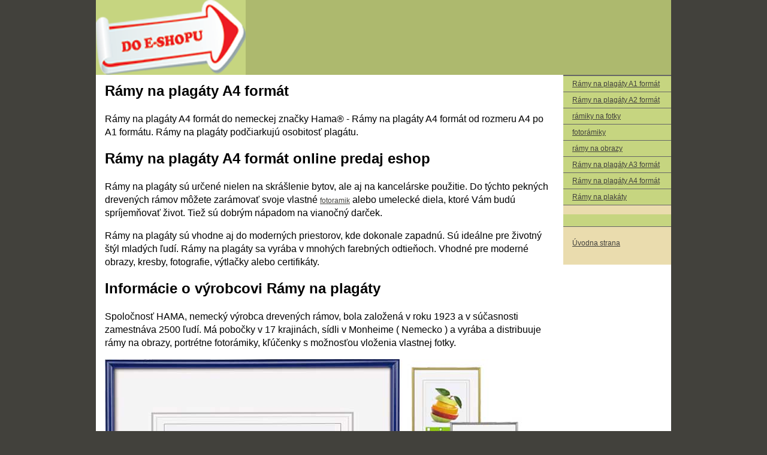

--- FILE ---
content_type: text/html
request_url: http://ramynaplagaty.sk/ramy-na-plagaty-A4-format.html
body_size: 6088
content:
<!DOCTYPE HTML>
<html>
<head>
<meta charset="utf-8">
<!-- TemplateBeginEditable name="doctitle" -->


<title>Rámy na plagáty A4 formát predaj eshop online </title>

<meta name="Keywords" content="ramy, obrazy, hama, ramiky, fotografie"/>

<meta name="Description" content="Rámy na plagáty A4 formát predaj online e-shop do nemeckej značky Hama od romeru A4 po A1 formát. Rámy na plagáty A4 formát predaj eshop online. Rámy na plagáty A4 predaj eshop" />
<meta name="robots" content="index, follow" />
<meta http-equiv="Content-Type"
 content="text/html; charset=utf-8">


<meta name="author" content="ramynaplagaty.sk" />
<!-- TemplateEndEditable -->
<!-- TemplateBeginEditable name="head" -->
<!-- TemplateEndEditable -->
<style type="text/css">
<!--
body {
	font: 100%/1.4 Verdana, Arial, Helvetica, sans-serif;
	background: #42413C;
	margin: 0;
	padding: 0;
	color: #000;
}
/* ~~ Selektory elementu/tagu ~~ */
ul, ol, dl { /* Vzhledem k odlišnosti jednotlivých prohlížečů je vhodné používat v seznamech nulové odsazení a okraje. Aby nedocházelo k odchylkám, můžete hodnoty zadat buď zde nebo u položek seznamu (LI, DT, DD). Pamatujte, že pokud neurčíte konkrétnější selektor, budou zde provedené úpravy přeneseny do seznamu .nav. */
	padding: 0;
	margin: 0;
}
h1, h2, h3, h4, h5, h6, p {
	margin-top: 0;	 /* Odebráním horního okraje se můžete vyhnout situaci, kdy okraje přesáhnou určený blok. Zbývající spodní okraj zajistí oddělení od všech následujících elementů. */
	padding-right: 15px;
	padding-left: 15px; /* Přidáním odsazení po stranách elementů v rámci blok; namísto jejich aplikace na samotné elementy blok; dojde k potlačení výpočtu rámečkového modelu. Stejného výsledku dosáhnete použitím vnořených blok; s odsazením po stranách. */
}
a img { /* Tento selektor umožňuje odebrat výchozí modré okraje, které v některých prohlížečích obklopují obrazy, v jejichž blízkosti se nachází odkaz. */
	border: none;
}
/* ~~ Při tvorbě odkazů na stránce je třeba respektovat toto pořadí – včetně skupiny selektorů použitých k vytvoření efektu najetí kurzorem. ~~ */
a:link {
	color: #42413C;
	text-decoration: underline; /* Pokud není vzhled odkazů opravdu výjimečný, je vhodné k jejich rychlému odlišení používat funkci podtržení textu. */
}
a:visited {
	color: #6E6C64;
	text-decoration: underline;
}
a:hover, a:active, a:focus { /* S touto skupinou selektorů můžete uživateli s klávesnicí zajistit stejný efekt najetí kurzorem, jako v případě uživatelů používajících myš. */
	text-decoration: none;
}
/* ~~ Tento kontejner s pevnou šířkou obklopuje ostatní bloky ~~ */
.container {
	width: 960px;
	background: #FFFFFF;
	margin: 0 auto; /* Automatická hodnota po stranách spolu s šířkou slouží k vystředění rozvržení. */
}
/* ~~ U záhlaví není určena jeho šířka. Bude roztaženo na plnou šířku vašeho rozvržení. ~~ */
header {
	background: #ADB96E;
}
/* ~~ Sloupce rozvržení ~~ 

1) Odsazení je použito pouze v horní a/nebo spodní části bloku elementů. Elementy v bloku vnořené obsahují odsazení po stranách. Tímto způsobem není třeba „počítat“ rámečkový model. Je třeba si uvědomit, že pokud k samotnému bloku přidáte boční odsazení nebo okraj, budou tyto hodnoty spolu se zadanou šířkou použity k určení *celkové* šířky. Postupovat můžete také takovým způsobem, že z elementu bloku odstraníte hodnotu odsazení a přidáte do něj druhý element bloku bez zadané šířky a s odsazením, které ve vašem návrhu chcete použít.

2) Všechny sloupce jsou plovoucí a neobsahují tedy žádné okraje. Pokud je přidání okrajů nezbytné, nevkládejte je ve směru, ve kterém budou plout (např. pravý okraj bloku, který bude plout vpravo). V mnoha případech lze místo toho použít odsazení. V případě bloků, kde toto pravidlo nelze dodržet, použijte v pravidlech elementu bloku příkaz „display:inline“. Zabráníte tak výskytu chyby, která u některých verzí prohlížeče Internet Explorer způsobuje zdvojení okrajů.

3) Vzhledem k tomu, že třídy mohou být v dokumentu použity několikrát (stejně tak několik tříd může být použito na jeden element), jsou sloupce označeny názvem třídy namísto ID. Např. dva bloky bočních sloupců můžete podle potřeby vrstvit na sebe. Pokud vám více vyhovuje označení pomocí ID, můžete toto nastavení snadno změnit s podmínkou, že každé ID bude v dokumentu použito pouze jednou.

4) Chcete-li navigační prvky umístit po pravé straně namísto po levé, stačí nechat tyto sloupce plout v opačném směru (všechny vlevo, ne vpravo). Budou tak zobrazeny v opačném pořadí a není potřeba bloky přesouvat ve zdrojovém kódu HTML.

*/
.sidebar1 {
	float: right;
	width: 180px;
	background: #EADCAE;
	padding-bottom: 10px;
}
.content {
	padding: 10px 0;
	width: 780px;
	float: right;
}

/* ~~ Tato skupina selektorů slouží k vytvoření seznamů v oblasti elementu .content. ~~ */
.content ul, .content ol {
	padding: 0 15px 15px 40px; /* Toto odsazení imituje vzhled pravého odsazení ve výše uvedeném pravidle záhlaví a odstavce. Odsazení se nachází ve spodní části, aby v prostoru mezi ostatními elementy v seznamech a v levé části vytvořilo odrážku. Toto nastavení může být podle potřeby upraveno. */
}

/* ~~ Styly navigačních seznamů (mohou být odstraněny pokud se rozhodnete použít předem připravenou rozbalovací nabídku Spry) ~~ */
nav ul {
	list-style: none; /* Slouží k odebrání značky v seznamu. */
	border-top: 1px solid #666; /* Slouží k vytvoření horního okraje odkazů – ostatní jsou vytvořeny pomocí spodního okraje definovaného v elementu LI. */
	margin-bottom: 15px; /* Slouží k vytvoření prostoru mezi prvky navigace a dalším obsahem umístěným níže. */
}
nav ul li {
	border-bottom: 1px solid #666; /* Slouží k vytvoření mezery mezi tlačítky. */
}
nav ul a, nav ul a:visited { /* Při seskupování těchto selektorů dbejte, aby si odkazy zachovaly vzhled tlačítka i po otevření. */
	padding: 5px 5px 5px 15px;
	display: block; /* Umožňuje přiřadit odkazu vlastnosti bloku, čímž způsobí, že odkaz vyplní celý prostor položky seznamu definované elementem LI. Celá oblast tak bude reagovat na klepnutí tlačítkem myši. */
	width: 160px;  /*Zadáním této šířky zajistíte, že v prohlížeči IE6 bude celá oblast tlačítka reagovat na klepnutí tlačítkem myši. Pokud není podpora prohlížeče IE6 zapotřebí, můžete ji odstranit. Správnou šířku určíte odečtením velikosti odsazení odkazu od šířky kontejneru bočních sloupců. */
	text-decoration: none;
	background: #C6D580;
}
nav ul a:hover, nav ul a:active, nav ul a:focus { /* Slouží ke změně pozadí a barvy textu u navigačních prvků pro myš i klávesnici. */
	background: #ADB96E;
	color: #FFF;
}

/* ~~ Zápatí ~~ */
footer {
	padding: 10px 0;
	background: #CCC49F;
	position: relative;/* Umožňuje řádné vyčištění rozvržení (parametr hasLayout) v prohlížeči IE6. */
	clear: both; /* Díky této vlastnosti čištění může třída .container určit, kde sloupce končí, a poté je obsáhnout. */
}

/*Podpora HTML 5 – Nové tagy syntaxe HTML 5 nastaví příkaz diplay:block, takže prohlížeče dokáží vykreslit tagy správně. */
header, section, footer, aside, nav, article, figure {
	display: block;
}
a {
	font-size: 12px;
}
-->
</style><!--[if lt IE 9]>
<script src="http://html5shiv.googlecode.com/svn/trunk/html5.js"></script>
<![endif]--></head>

<body>

<div class="container">
  <header>
    <a href="http://www.hamaeshop.sk/ramy-na-plagaty"><img src="foto/eshop.png" alt="hama eshop" width="250" height="125" id="Insert_logo" style="background: #C6D580; display:block;" /></a>
  </header>
  <div class="sidebar1">
    <nav>
      <ul>
        <li><!-- #BeginLibraryItem "/Library/odkazy.lbi" --><ul>
        <li><a href="ramy-na-plagaty-A1-format.html" title="Rámy na plagáty A1 formát
">Rámy na plagáty A1 formát
</a></li>
        <li><a href="ramy-na-plagaty-A2-format.html" title="Rámy na plagáty A2 formát">Rámy na plagáty A2 formát</a></li>
        <li><a href="ramiky-na-fotky.html" title="rámiky na fotky">rámiky na fotky</a></li>
        <li><a href="fotoramiky.html" title="fotorámiky">fotorámiky</a></li>
        <li><a href="ramy-na-obrazy.html">rámy na obrazy</a></li>
        <li><a href="ramy-na-plagaty-A3-format.html" title="Rámy na plagáty A3 formát">Rámy na plagáty A3 formát</a></li>
        <li><a href="ramy-na-plagaty-A4-format.html" title="Rámy na plagáty A4 formát">Rámy na plagáty A4 formát</a></li>
        <li><a href="ramy-na-plakaty.html" title="Rámy na plagáty A4 formát">Rámy na plakáty</a></li>
</ul>
<!-- #EndLibraryItem --><a href="#"></a><a href="#"></a></li>
        
       
      </ul>
    </nav>
    <aside>
      <p> <a href="/">Úvodna strana</a></p>
</aside>
  <!-- end .sidebar1 --></div>
  <article class="content">
    <h1>Rámy na plagáty A4 formát</h1>
    <section>
    <p>Rámy na plagáty A4 formát do nemeckej značky Hama® - Rámy na plagáty A4 formát od rozmeru A4 po A1 formátu. Rámy na plagáty podčiarkujú osobitosť plagátu.</p>
     <h2>Rámy na plagáty A4 formát online predaj eshop</h2>
      <p>Rámy na plagáty sú určené nielen na skrášlenie bytov, ale aj na kancelárske použitie. Do týchto pekných drevených rámov môžete zarámovať svoje vlastné <a href="http://www.fotoramik.com/" title="fotoramik">fotoramik</a> alebo umelecké diela, ktoré Vám budú spríjemňovať život.
Tiež sú dobrým nápadom na vianočný darček. </p>
      <p>Rámy na plagáty sú vhodne aj do moderných priestorov, kde dokonale zapadnú. Sú ideálne pre životný štýl mladých ľudí.
Rámy na plagáty sa vyrába v mnohých farebných odtieňoch. Vhodné pre moderné obrazy, kresby, fotografie, výtlačky alebo certifikáty.</p>
    </section>
    <section>
    </section>
    <section>
    </section>
    <section>
      <h2>Informácie o výrobcovi Rámy na plagáty</h2>
      <p>Spoločnosť HAMA, nemecký výrobca drevených rámov, bola založená v roku 1923 a v súčasnosti zamestnáva 2500 ľudí. Má pobočky v 17 krajinách, sídli v Monheime ( Nemecko ) a vyrába a distribuuje rámy na obrazy, portrétne fotorámiky, kľúčenky s možnosťou vloženia vlastnej fotky. </p>
      <p><a href="foto/ramy-na-plagaty-A4-format-predaj.jpg"><img src="foto/ramy-na-plagaty-A4-format.jpg" alt="Rámy na plagáty A4 formát" width="710" height="609"></a></p>
      <p>Hliníkové rámy od značky NIELSEN, pasparty do rámov, 
        digitálne fotorámčeky, <strong>rámy na plagáty</strong> fotoalbumy, FOTO-VIDEO príslušenstvo, školské tašky a ruksaky, príslušenstvo pre mobily, domáce potreby, Audio TV príslušenstvo a autodoplnky. </p>
    </section>
    <section>
      <h2>Veľkosti rámov na plagáty</h2>
      <p>Ponúkané rozmery rámov na obrazy - rozmer rámu 10x15 cm vnútorný rozmer pasparty 7x10 cm - rozmer rámu 13x18 cm vnútorný rozmer pasparty 9x13 cm - rozmer rámu 18x24 cm vnútorný rozmer <a href="https://www.hamaeshop.sk/skolske-tasky-na-kolieskach" title="školské tašky na kolieskach">školské tašky na kolieskach</a> pasparty 10x15 cm - rozmer rámu 20x28 cm <a href="http://www.plastoveramy.sk/" title="plastové rámy">pastové rámy</a> vnútorný rozmer pasparty 13x18 cm - rozmer rámu 20x30 cm vnútorný rozmer pasparty 13x18 cm - rozmer rámu 24x30 cm vnútorný rozmer pasparty 15x21 cm - rozmer rámu 28x35 cm vnútorný rozmer pasparty 18x24 cm. </p>
      <p><a href="foto/Ramy-na-plagaty-A4.jpg"><img src="foto/Ramy-na-plagaty-A4-predaj.jpg" width="536" height="491" alt="Rámy na plagáty A4 online"></a></p>
      <p> Rozmer rámu 30x40 cm vnútorný rozmer pasparty 20x28 cm - rozmer rámu 30x45 cm vnútorný rozmer pasparty 20x30 cm - <a href="http://www.fotoramiky.com/" title="fotorámiky na stenu">fotorámiky</a> rozmer rámu 40x50 cm vnútorný rozmer pasparty 28x35 cm - rozmer rámu 40x60 cm vnútorný rozmer pasparty 30x45 cm. Ozdobte svoj domov svojimi obľúbenými obrázkami a fotografiami: Rám vám ponúka možnosť vytvoriť individuálny a variabilný dekoratívny prvok vo vašom interiéri.</p>
      <p>Rozmer rámu 50x60 cm vnútorný rozmer pasparty 30x40 cm- rozmer rámu 50x70 cm vnútorný rozmer pasparty 30x45 cm - rozmer rámu 60x80 cm vnútorný rozmer pasparty 40x60 cm - rozmer rámu 70x100 cm vnútorný rozmer pasparty 50x70 cm.</p>
    </section>
    <section>
      <h2>Použitie rámov na plagaty</h2>
      <p>Rámy na plagáty chránia Vaše snímky pred škrabancami a prachom. 
Rámovanie je veľmi jednoduché a po zarámovaní sa menšie formáty rámov dajú postaviť na stôl alebo príborník.
Či už sú to narodeniny, svadby, alebo <a href="http://www.hamaeshop.sk/ramy-na-plagaty" title="rámy na plagáty">rámy na plagáty</a> len výlet s priateľmi, fotografie nás späť vždy vrátia v čase na tie nádherné chvíle. </p>
      <p>Namiesto toho, aby zostali v zásuvkách, prečo ich nezavesiť do rámika v kancelárii, spálňi, alebo do obývacej izby?
        Vhodným doplnkom sú tiež do múzeí,  hotelov, kasín a reštaurácií, divadiel a úradov.
        Môžete si byť istí, že Vaše spomienky budú v bezpečí pred zubom času..</p>
    </section>
    <!-- end .content --></article>
  <footer>
    <p>Partnerské odkazy:</p>
    <address>
    </address>
  </footer>
  <!-- end .container --></div>
</body>
</html>
